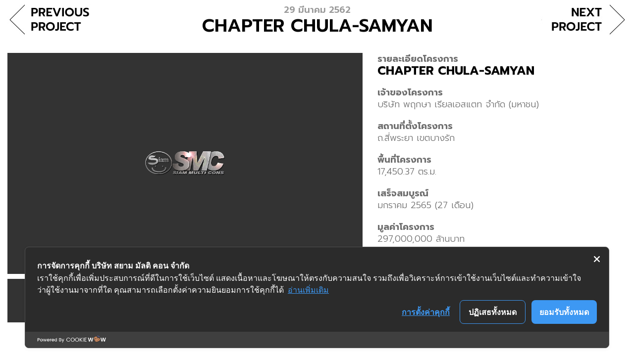

--- FILE ---
content_type: text/html; charset=utf-8
request_url: https://www.smc.in.th/project_detail.php?project_id=62
body_size: 3700
content:

<!-- Cookie Consent by https://www.cookiewow.com -->
	<script type="text/javascript" src="https://cookiecdn.com/cwc.js"></script>
    <script id="cookieWow" type="text/javascript" src="https://cookiecdn.com/configs/RY2Gwf5k56nXcVj4HJW2eV3Y" data-cwcid="RY2Gwf5k56nXcVj4HJW2eV3Y"></script>
<!-- End Cookie Consent -->

<!DOCTYPE html PUBLIC "-//W3C//DTD XHTML 1.0 Transitional//EN" "http://www.w3.org/TR/xhtml1/DTD/xhtml1-transitional.dtd">
<html xmlns="http://www.w3.org/1999/xhtml">
<head>
<meta charset="utf-8">
<meta http-equiv="X-UA-Compatible" content="IE=edge">
<meta name="viewport" content="width=device-width, initial-scale=1.0">
<title>CHAPTER CHULA-SAMYAN : บริษัท สยาม มัลติ คอน จำกัด :: SMC</title>
<meta name="description" content="CHAPTER CHULA-SAMYAN">
<meta name="keywords" content="CHAPTER CHULA-SAMYAN" />
<meta name="robots" content="index,follow">
<meta name="revisit-after" content="3 days">
<meta name="language" content="th">
<meta property="og:title" content="CHAPTER CHULA-SAMYAN : บริษัท สยาม มัลติ คอน จำกัด :: SMC" />
<meta property="og:url" content="https://www.smc.in.th:443/project_detail.php?project_id=62" />
<meta property="og:image" content="http://www.smc.in.th/uploads/DefaultFB.png"/>
<meta property="og:site_name" content="http://www.smc.in.th/uploads/DefaultFB.png" />
<meta property="og:type" content="article" />
<meta property="og:description" content="CHAPTER CHULA-SAMYAN" />
<meta name="twitter:title" content="CHAPTER CHULA-SAMYAN : บริษัท สยาม มัลติ คอน จำกัด :: SMC" />
<meta name="twitter:description" content="CHAPTER CHULA-SAMYAN" />
<meta name="twitter:image" content="http://www.smc.in.th/uploads/DefaultFB.png"/>
<meta name="twitter:url" content="https://www.smc.in.th:443/project_detail.php?project_id=62" />
<link rel="shortcut icon" href="favicon.ico">

<script type="text/javascript">
// <![CDATA[

/* No Highlighting */
var omitformtags=["input", "textarea", "select"];
omitformtags=omitformtags.join("|");
function disableselect(e)
{
	if (omitformtags.indexOf(e.target.tagName.toLowerCase())==-1)
	return false
}
function reEnable()
{
	return true
}
if(typeof document.onselectstart!="undefined")
{
	document.onselectstart=new Function ("return false")
}
else
{
	document.onmousedown=disableselect;
	document.onmouseup=reEnable;
}
/* End  No Highlighting */
// ]]>
</script><link href="css/bootstrap.min.css" rel="stylesheet">
<link rel="stylesheet" href="css/font-awesome.min.css">
<link rel="stylesheet" href="css/swiper.min.css">
<link href="css/animate.css" rel="stylesheet">
<link href="css/bootsnav.css" rel="stylesheet">
<link rel="stylesheet" href="js/flexslider/flexslider.css" type="text/css" media="screen" />
<link href="css/style.css" rel="stylesheet">
<link href="css/fontstyle.css" rel="stylesheet">
<!--[if lt IE 9]>
<script src="https://oss.maxcdn.com/html5shiv/3.7.2/html5shiv.min.js"></script>
<script src="https://oss.maxcdn.com/respond/1.4.2/respond.min.js"></script>
<![endif]-->
</head>
<body>
<div id="project_detail"  style="width:100%;">
  <div class="col-xs-12  pd_b30">
  
	  
  	
    <table width="100%" border="0" cellspacing="0" cellpadding="0">
      <tr>
        <td align="left" valign="middle" width="20%">
                <a href="project_detail.php?project_id=61"><img src="images/btn_back.jpg" width="176" height="77" class=" visible-lg visible-md"/><img src="images/btn_back2.jpg" height="62" width="37" class="visible-sm visible-xs"  /></a>
                </td>
        <td  align="center" valign="middle"><div  class="txt_18_gray">29 มีนาคม  2562</div>
          <div class="txt_36_b_bk">CHAPTER CHULA-SAMYAN</div></td>
        <td  align="right" valign="middle" width="20%">
                <a href="project_detail.php?project_id=74"><img src="images/btn_next.jpg" width="176" height="77" class=" visible-lg visible-md"/><img src="images/btn_next2.jpg" height="62" width="37" class="visible-sm visible-xs"  /></a>
        </td>
      </tr>
    </table>
  </div>
  <div class="project_detail_div">
    <div class="col-xs-12 col-md-8 col-lg-7">
      <div id="slider" class="flexslider">
        <ul class="slides">
		<li><img src="http://www.smc.in.th/uploads/default_project_large.png" width="100%" alt="CHAPTER CHULA-SAMYAN" /></li>
		        </ul>
      </div>
      <div id="carousel" class="flexslider">
        <ul class="slides">
		<li><img src="http://www.smc.in.th/uploads/default_project_large.png" width="100%" alt="CHAPTER CHULA-SAMYAN" /></li>
		        </ul>
      </div>
    </div>
    <div class="col-xs-12 col-md-4  col-lg-5">
      <p><strong>รายละเอียดโครงการ</strong><br /><span class="txt_24_b_bk">CHAPTER CHULA-SAMYAN</span> </p>
      <p><strong>เจ้าของโครงการ</strong><br />บริษัท พฤกษา เรียลเอสแตท จำกัด (มหาชน)</p>
      <p><strong>สถานที่ตั้งโครงการ</strong><br />ถ.สี่พระยา เขตบางรัก</p>
      <p><strong>พื้นที่โครงการ</strong><br />17,450.37 ตร.ม.</p>
      <p><strong>เสร็จสมบูรณ์</strong><br />มกราคม 2565  (27 เดือน)</p>
      <p><strong>มูลค่าโครงการ</strong><br />297,000,000 ล้านบาท</p>
      <p>อาคารพักอาศัย 33 ชั้น ชั้นใต้ดิน 2 ชั้น จำนวน 1 อาคาร <br />
จำนวนห้องพัก 181 Units</p>
    </div>
  </div>
  <!--gallery-->
  <div > </div>
  <!--gallery END--> 
</div>
<!-- START JAVASCRIPT --> 
<!-- Placed at the end of the document so the pages load faster --> 
<script src="js/jquery.min_1.12.4.js"></script> 
<script src="js/bootstrap.min.js"></script> 
<!-- Bootsnavs --> 
<script src="js/bootsnav.js"></script> 
<script src="js/swiper.min.js"></script> 
<!--<script>
  var mySwiper = new Swiper('.swiper-container',{
    pagination: '.pagination',
    paginationClickable: true
  })
  </script>--> 
<!-- Initialize Swiper --> 
<script>
    var mySwiper = new Swiper('.swiper-container', {
        pagination: '.swiper-pagination',
        paginationClickable: true,
        nextButton: '.swiper-button-next',
        prevButton: '.swiper-button-prev',
        spaceBetween: 30,
        hashnav: true,
        hashnavWatchState: true
    });
</script> 

<!-- Add mousewheel plugin (this is optional) --> 
<script type="text/javascript" src="js/jquery.mousewheel-3.0.6.pack.js"></script> 

<!-- Add fancyBox main JS and CSS files --> 
<script type="text/javascript" src="js/fancy_source/jquery.fancybox.js?v=2.1.5"></script>
<link rel="stylesheet" type="text/css" href="js/fancy_source/jquery.fancybox.css?v=2.1.5" media="screen" />

<!-- Add Button helper (this is optional) -->
<link rel="stylesheet" type="text/css" href="js/fancy_source/helpers/jquery.fancybox-buttons.css?v=1.0.5" />
<script type="text/javascript" src="js/fancy_source/helpers/jquery.fancybox-buttons.js?v=1.0.5"></script> 

<!-- Add Thumbnail helper (this is optional) -->
<link rel="stylesheet" type="text/css" href="js/fancy_source/helpers/jquery.fancybox-thumbs.css?v=1.0.7" />
<script type="text/javascript" src="js/fancy_source/helpers/jquery.fancybox-thumbs.js?v=1.0.7"></script> 

<!-- Add Media helper (this is optional) --> 
<script type="text/javascript" src="js/fancy_source/helpers/jquery.fancybox-media.js?v=1.0.6"></script> 
<script type="text/javascript">
	$(document).ready(function() {
		$('.fancybox').fancybox();
		
		var fbCloseTitle = "close",
		fbNextTitle = "next",
		fbPrevTitle = "previous";
	
		$(".fancybox").fancybox({
			width: '95%',
			height: '95%',
			fixed: false,
			autoSize: false,
			autoCenter: true,
			tpl: {
				closeBtn: '<div title="' + fbCloseTitle + '" class="fancybox-item fancybox-close"></div>',
				next: '<a title="' + fbNextTitle + '" class="fancybox-item fancybox-next"><span></span></a>',
				prev: '<a title="' + fbPrevTitle + '" class="fancybox-item fancybox-prev"><span></span></a>'
			}
		});
	});
	
</script> 
<!-- Google Maps iframe embed disable scroll to zoom --> 
<script type="text/javascript">  
$('.map-container').click(function(){
	$(this).find('iframe').addClass('clicked')}).mouseleave(function(){
	$(this).find('iframe').removeClass('clicked');
});
</script> 
<!-- Fullpage --> 
<script type="text/javascript">
	vpw = $(window).width();
	vph = $(window).height();
	$('.full-page').height(vph);
</script> 
<!-- Smooth Scroll --> 
<script type="text/javascript">
// Select all links with hashes
$('a[href*="#"]')
  // Remove links that don't actually link to anything
  .not('[href="#"]')
  .not('[href="#0"]')
  .click(function(event) {
    // On-page links
    if (
      location.pathname.replace(/^\//, '') == this.pathname.replace(/^\//, '') 
      && 
      location.hostname == this.hostname
    ) {
      // Figure out element to scroll to
      var target = $(this.hash);
      target = target.length ? target : $('[name=' + this.hash.slice(1) + ']');
      // Does a scroll target exist?
      if (target.length) {
        // Only prevent default if animation is actually gonna happen
        event.preventDefault();
        $('html, body').animate({
          scrollTop: target.offset().top
        }, 1000, function() {
          // Callback after animation
          // Must change focus!
          var $target = $(target);
          $target.focus();
          if ($target.is(":focus")) { // Checking if the target was focused
            return false;
          } else {
            $target.attr('tabindex','-1'); // Adding tabindex for elements not focusable
            $target.focus(); // Set focus again
          };
        });
      }
    }
  });
  
 </script> 

<!-- FlexSlider --> 

<script defer src="js/flexslider/jquery.flexslider.js"></script> 
<script type="text/javascript">
 
	
  
  	function flexsliderStart() {
$('#flexslider2').flexslider({
animation: "slide",
pauseOnAction: false
});
}

    $(function(){
      SyntaxHighlighter.all();
    });
    $(window).load(function(){
   /*   $('#carousel').flexslider({
        animation: "slide",
        controlNav: false,
        animationLoop: false,
        slideshow: false,
        itemWidth: 210,
        itemMargin: 5,
        asNavFor: '#slider'
      });*/

/*     $('#slider').flexslider({
        animation: "slide",
        controlNav: false,
        animationLoop: false,
        slideshow: false,
        sync: "#carousel",
        start: function(slider){
          $('body').removeClass('loading');
		  
        }
      });
	  */
	  
	  

	 
        $('#slider').flexslider({
            animation: "slide",
			 controlNav: false,
      	  	animationLoop: false,
        	slideshow: false,
       	 	sync: "#carousel",
		  start: function () {
                $("#project_detail").show();
            }
			
        });
		
		 $('#carousel').flexslider({
            animation: "slide",
			 controlNav: false,
      	  	animationLoop: false,
        	slideshow: false,
       	 	 itemWidth: 140,
        itemMargin: 7,
        asNavFor: '#slider',
		  start: function () {
				$("#carousel").show();
            }
			

			
        });

	
    });
	

</script> 

<!-- Modernizr --> 
<script src="js/flexslider/modernizr.js"></script> 
<!-- Syntax Highlighter --> 
<script type="text/javascript" src="js/flexslider/shCore.js"></script> 
<script type="text/javascript" src="js/flexslider/shBrushXml.js"></script> 
<script type="text/javascript" src="js/flexslider/shBrushJScript.js"></script> 

<!-- Optional FlexSlider Additions --> 
<script src="js/flexslider/jquery.easing.js"></script> 
<script src="js/flexslider/jquery.mousewheel.js"></script> 
<script defer src="js/flexslider/demo.js"></script> 

</body>
</html>

--- FILE ---
content_type: text/css
request_url: https://www.smc.in.th/css/style.css
body_size: 5945
content:
/*
Typography
=========================== */
/*middle page*/
.jumbotron p {
    margin-bottom: 15px;
    font-size: 18px; 
    font-weight: 200;
	    color: #000;
}
html, body {
  height: 100%;
}
.jumbotron {
    padding-top: 30px;
    padding-bottom: 30px;
    margin-bottom: 30px;
    color: inherit;
    background-color: transparent;
}
.jumbotron.vertical-center {
  margin-bottom: 0; /* Remove the default bottom margin of .jumbotron */
}

.vertical-center {
  min-height: 100%;  /* Fallback for vh unit */
  min-height: 100vh; /* You might also want to use
                        'height' property instead.
                        
                        Note that for percentage values of
                        'height' or 'min-height' properties,
                        the 'height' of the parent element
                        should be specified explicitly.
  
                        In this case the parent of '.vertical-center'
                        is the <body> element */

  /* Make it a flex container */
  display: -webkit-box;
  display: -moz-box;
  display: -ms-flexbox;
  display: -webkit-flex;
  display: flex; 
  
  /* Align the bootstrap's container vertically */
    -webkit-box-align : center;
  -webkit-align-items : center;
       -moz-box-align : center;
       -ms-flex-align : center;
          align-items : center;
  
  /* In legacy web browsers such as Firefox 9
     we need to specify the width of the flex container */
  width: 100%;
  
  /* Also 'margin: 0 auto' doesn't have any effect on flex items in such web browsers
     hence the bootstrap's container won't be aligned to the center anymore.
  
     Therefore, we should use the following declarations to get it centered again */
         -webkit-box-pack : center;
            -moz-box-pack : center;
            -ms-flex-pack : center;
  -webkit-justify-content : center;
          justify-content : center;
}




/*fullpage*/
div.full-page {
    width: 100%;
    height: auto!important;
/*    padding-bottom: 50px;*/
}

div#page-1 {background-color: #ccc; background-image:url(../images/bg_about_content1.png); background-position:top center; background-repeat:no-repeat; background-size:cover}
div#page-2 {background-color:#999; background-image:url(../images/bg_about_content2.png); background-position:top center; background-repeat:no-repeat; background-size:cover}
div#page-3 {background-color:#ccc; background-image:url(../images/bg_about_content3.png); background-position:top center; background-repeat:no-repeat; background-size:cover}
div#page-4 {background-color:#999; background-image:url(../images/bg_about_content4.png); background-position:top center; background-repeat:no-repeat; background-size:cover}

/*Google Maps iframe embed disable scroll to zoom*/
.map-container {
	width: 100%;
}
.map-container iframe{
	width: 100%;
	display: block;
	pointer-events: none;
	position: relative; /* IE needs a position other than static */
}
.map-container iframe.clicked{
	pointer-events: auto;
}

/*Google Maps iframe embed disable scroll to zoom END*/
.btn_blue{    background-color: #2e3192;
    font-size: 20px;
    width: 200px;
}.btn_blue:hover{    
color: #fff;
background-color: #3136d0;
    font-size: 20px;
    width: 200px;
}
.w100_2 {
    width: 100%;
    border: 1px #000 solid!important;
    color: #000;
    font-size: 1.3em;
    font-size: 2.3rem;
    border: none;
    padding-left: 10px;
    padding-right: 10px;
}
.fancybox-skin {
    position: relative;
    background: #fff!important;
    color: #444;
    text-shadow: none;
    -webkit-border-radius: 4px;
    -moz-border-radius: 4px;
    border-radius: 4px;
}.pagination>.active>a, .pagination>.active>a:focus, .pagination>.active>a:hover, .pagination>.active>span, .pagination>.active>span:focus, .pagination>.active>span:hover {
    z-index: 3;
    color: #fff;
    cursor: default;
    background-color: #e70303;
    border-color: #ea0101;
}
.pagination>li>a, .pagination>li>span {
    position: relative;
    float: left;
    padding: 6px 12px;
    margin-left: -1px;
    line-height: 1.42857143;
    color: #0c0c0c;
    text-decoration: none;
    background-color: #fff;
    border: 1px solid #ddd;
}
.top_pic{
	 position: relative; height:419px; background-image:url(../images/big_banner01.jpg); background-position:top center; background-size:cover;margin-top: -117px; 
}
.swiper-container {
  width: 100%;
  text-align: center;
}

.swiper-slide .title {
  font-style: italic;
  font-size: 42px;
  margin-top: 80px;
  margin-bottom: 0;
  line-height: 45px;
}
/*.pagination {
  position: absolute;
  z-index: 20;
  left: 10px;
  bottom: 10px;
}*/
.swiper-pagination-switch {
  display: inline-block;
  width: 8px;
  height: 8px;
  border-radius: 8px;
  background: #222;
  margin-right: 5px;
  opacity: 0.8;
  border: 1px solid #fff;
  cursor: pointer;
}
.swiper-visible-switch {
  background: #aaa;
}
.swiper-active-switch {
  background: #fff;
}


.swiper-button-next, .swiper-container-rtl .swiper-button-prev {
    background-image: url(../images/next.svg);
    right: 0px;
    left: auto;
}.swiper-button-prev, .swiper-container-rtl .swiper-button-next {
    background-image: url(../images/back.svg);
    left: 0px;
    right: auto;
}
.swiper-button-next, .swiper-button-prev {
    top: 45%;
}
.thumb_box {
  position: relative;
  width: 100%;
}

.image {
  display: block;
  width: 100%;
  height: auto;
}

.overlay {
  position: absolute;
  top: 0;
  bottom: 0;
  left: 0;
  right: 0;
  height: 100%;
  width: 100%;
  opacity: 0;
  transition: .5s ease;
  /*background-color: #000;*/

}

.thumb_box:hover .overlay {
  opacity: 1;
  background-image:url(../images/overlay50.png);
}

.text {
color: white;
    font-size: 20px;
    position: absolute;
    width: 90%;
    text-align: center;
    top: 50%;
    left: 50%;
    transform: translate(-50%, -50%);
    -ms-transform: translate(-50%, -50%);
}.text a {
	text-decoration:none;
	color:#fff;
}

.overlay_image {
    position: absolute;
    top: 0;
    left: 0;
    width: 100%;
    height: 100%;
    color: #FFF;
    background: rgba(0, 0, 0, 0);
    transition: background 0.5s ease;
    overflow: hidden !important;
}.thumb:hover .overlay_image {
	display: block;
	background: rgba(0, 0, 0, .3);
}


.btn-round-lg{
border-radius: 22.5px;
}
.btn-round{
border-radius: 17px;
}
.btn-round-sm{
border-radius: 15px;
}
.btn-round-xs{
border-radius: 11px;
padding-left: 10px;
padding-right: 10px;
}
.thumb_div{
	background-position:center; background-repeat:no-repeat; background-size:cover
}
.bg_head2{
	background-image:url(../images/bg_head2.png);
	background-size:cover;
	background-position:top center;
	width:100%;
	height:460px;
	position: absolute;
    margin-top: -160px;
	    padding-top: 160px;
    z-index: 1;
}
.bg_head_about{
	background-image:url(../images/bg_head_about.png);
	background-size:cover;
	background-position:top center;
	width:100%;

	position: absolute;
    margin-top: -160px;
	padding-top: 120px;
    z-index: 1;
} .bg_head_project{
	background-image:url(../images/bg_head_project.png);
	background-size:cover;
	background-position:top center;
	width:100%;

	position: absolute;
    margin-top: -160px;
	 padding-top: 120px;
    z-index: 1;
}  .mg_content_home{
	 position: relative; 
	 z-index: 1;
	 margin-top:300px;
 }
.bg_h_project{
	background-image:url(../images/bg_h_project.jpg);
	background-size:cover;
	background-position:top center;
	background-repeat:no-repeat;
	width:100%;
	text-align:center;
	
}


html,body {
    width:100%;
    height: auto;
    margin:0;
    padding:0;
  /*  overflow-x: hidden;*/
}

body {
  font-family: 'Prompt', sans-serif;
  font-weight:300;
    position: relative;
    font-size:18px;
    line-height:24px;
    color:#6f6f6f;
}

a{
    color: #6f6f6f;
}

a,
a:active,
a:focus,
a:hover{
    outline:none;
    -webkit-transition: all 0.3s ease-in-out;
    -moz-transition: all 0.3s ease-in-out;
    -o-transition: all 0.3s ease-in-out;
    -ms-transition: all 0.3s ease-in-out;
    transition: all 0.3s ease-in-out;
}

a:hover{
    text-decoration:underline;
}

h1, h2, h3, h4, h5, h6{
    color:#3f3f3f;
    margin:0 0 15px 0;
    letter-spacing: 1px;
    font-weight: bold;
}

h1{
    font-size:48px;
    line-height:52px;
}

h2{
    font-size:36px;
    line-height:48px;
}

h3{
    font-size:30px;
    line-height:36px;
}

h4{
    font-size:24px;
    line-height:30px;
}

h5{
    font-size:18px;
    line-height:24px;
}

h6{
    font-size:14px;
    line-height:18px;
}

p{
    margin-bottom:20px;
}

.section{
    padding: 70px 0;
    position: relative;
}

/*
Navbar Adjusment
=========================== */
/* Navbar Atribute ------*/
.attr-nav > ul > li > a{
    padding: 28px 15px;
}

ul.cart-list > li.total > .btn{
    border-bottom: solid 1px #cfcfcf !important;
    color: #fff !important;
    padding: 10px 15px;
}


.logo{
	    margin: 10px;
		padding: 10px;
	 width: 258px;
}nav.navbar.bootsnav {
      -moz-border-radius: 0px;
    -o-border-radius: 0px;
   background-color: transparent;
    border: none;
   background-image:url(../images/bg_nav_top.png);
	background-position:top;
	background-repeat:repeat-x;
}nav.navbar.bootsnav .navbar-toggle {
    background-color: transparent;
    border: none;
    padding: 0;
    font-size: 18px;
    position: relative;
    top: 5px;
	color:#fff;
}nav.navbar.bootsnav ul.nav > li > a {
    color: #ffffff;
    background-color: transparent;
    outline: none;
    margin-bottom: -2px;
	font-weight: 300;
}/* Navbar Inverse
=================================*/
nav.navbar.navbar-inverse{
    background-color: #222;
    border-bottom: solid 1px #303030;
}

nav.navbar.navbar-inverse ul.cart-list > li.total > .btn{
    border-bottom: solid 1px #222 !important;
}

nav.navbar.navbar-inverse ul.cart-list > li.total .pull-right{
    color: #fff;
}

nav.navbar.navbar-inverse.megamenu ul.dropdown-menu.megamenu-content .content ul.menu-col li a,
nav.navbar.navbar-inverse ul.nav > li > a{
    color: #eee;
}

nav.navbar.navbar-inverse ul.nav > li.dropdown > a{
    background-color: #222;
}

nav.navbar.navbar-inverse li.dropdown ul.dropdown-menu > li > a{
    color: #999;
}

nav.navbar.navbar-inverse ul.nav .dropdown-menu h1,
nav.navbar.navbar-inverse ul.nav .dropdown-menu h2,
nav.navbar.navbar-inverse ul.nav .dropdown-menu h3,
nav.navbar.navbar-inverse ul.nav .dropdown-menu h4,
nav.navbar.navbar-inverse ul.nav .dropdown-menu h5,
nav.navbar.navbar-inverse ul.nav .dropdown-menu h6{
    color: #fff;
}

nav.navbar.navbar-inverse .form-control{
    background-color: #333;
    border-color: #303030;
    color: #fff;
}

nav.navbar.navbar-inverse .attr-nav > ul > li > a{
    color: #eee;
}

nav.navbar.navbar-inverse .attr-nav > ul > li.dropdown ul.dropdown-menu{
    background-color: #222;
    border-left: solid 1px #303030;
    border-bottom: solid 1px #303030;
    border-right: solid 1px #303030;
}

nav.navbar.navbar-inverse ul.cart-list > li{
    border-bottom: solid 1px #303030;
    color: #eee;
}

nav.navbar.navbar-inverse ul.cart-list > li img{
    border: solid 1px #303030;
}

nav.navbar.navbar-inverse ul.cart-list > li.total{
    background-color: #333;
}

nav.navbar.navbar-inverse .share ul > li > a{
    background-color: #555;
}

nav.navbar.navbar-inverse .dropdown-tabs .tab-menu{
    border-right: solid 1px #303030;
}

nav.navbar.navbar-inverse .dropdown-tabs .tab-menu > ul > li > a{
    border-bottom: solid 1px #303030;
}

nav.navbar.navbar-inverse .dropdown-tabs .tab-content{
    border-left: solid 1px #303030;
}

nav.navbar.navbar-inverse .dropdown-tabs .tab-menu > ul > li > a:hover,
nav.navbar.navbar-inverse .dropdown-tabs .tab-menu > ul > li > a:focus,
nav.navbar.navbar-inverse .dropdown-tabs .tab-menu > ul > li.active > a{
    background-color: #333 !important;
}

nav.navbar-inverse.navbar-full ul.nav > li > a{
    border:none;
}

nav.navbar-inverse.navbar-full .navbar-collapse .wrap-full-menu{
    background-color: #222;
}

nav.navbar-inverse.navbar-full .navbar-toggle{
    background-color: #222 !important;
    color: #6f6f6f;
}.bigbanner_txt_div{
	position:absolute; text-align:center; bottom:20%; width:100%
}
.bigbanner_txt_div2 {
    position: absolute;
    text-align: center;
    bottom: 30%;
    width: 100%;
}
.txt_shadow{
	text-shadow: 0px 0px 9px rgba(0, 0, 0, 1);	
}
/*
Border
=========================== */
ul.cart-list > li.total > .btn{
    border-color: #f43438;
}

nav.navbar li.dropdown ul.dropdown-menu{
    border-top-color: #f43438 !important;
}

/*
Background
=========================== */
ul.cart-list > li.total > .btn,
.attr-nav > ul > li > a span.badge,
nav.navbar .share ul > li > a:hover,
nav.navbar .share ul > li > a:focus{
    background-color: #f43438;
}

ul.cart-list > li.total > .btn:hover,
ul.cart-list > li.total > .btn:focus{
    background-color: #dc3236 !important;
}
/*nav.navbar.bootsnav ul.nav > li > a:HOVER {
    color: #ffffff;
}*/

.swiper-pagination-bullet {
    width: 20px;
    height: 20px;
    display: inline-block;
    border-radius: 100%;
    background: #fff;
    opacity: 1;
}.swiper-pagination-bullet-active {
    opacity: 1;
    background: #ff0707;
}
.swiper-container-horizontal>.swiper-pagination-bullets, .swiper-pagination-custom, .swiper-pagination-fraction {
    bottom: 80px;
    left: 0;
    width: 100%;
}.bigbanner{
	margin-top: -117px;
}.bigbanner2 {
    margin-top: -117px;
}.pd_0{
	padding: 0px;
}.pd_10{
	padding: 10px;
}.pd_20{
	padding: 20px;
}.pd_30{
	padding: 35px;
}.pd_b30{
	padding-bottom:30px;
}.pd_b15{
	padding-bottom:15px;
}.pd_t15{
	padding-top: 15px;
}.pd_t50{
	padding-top: 50px;
}
.pd_t20{
	padding-top: 20px;
}
.pd_lr5{
	    padding-left: 5px;
    padding-right: 5px;
}.pd_lr0{
	padding-right: 0px;padding-left: 0px;
}.pd_r10{
	padding-right: 0px;
}
.pd_lr10{
	padding-right: 10px;padding-left: 10px;
}
.pd_10{
	padding:10px;
}.mg_lr0{
	margin-left:0px;
	margin-right:0px;
}
.line_rb{
	width:100%;
	height:4px;
	background-image:url(../images/line_rb.gif);
	background-position:top center;
	background-repeat:no-repeat;
	margin-top:20px;
	margin-bottom:20px;
	
}.line_rb2 {
    width: 100%;
    height: 4px;
    background-image: url(../images/line_rb.gif);
    background-position: top center;
    background-repeat: no-repeat;
}


@media (max-width: 1600px)  {
.bg_head2{
	background-image:url(../images/bg_head2.png);
	background-size:cover;
	background-position:top center;
	width:100%;
	height:450px;
	position: absolute;
    margin-top: -140px;
		padding-top: 150px;
    z-index: 1;
}.mg_content_home{
	 position: relative; 
	 z-index: 1;
	 margin-top:310px;
 }
}
@media (max-width: 1200px)  {
.bg_head2{
	background-image:url(../images/bg_head2.png);
	background-size:cover;
	background-position:top center;
	width:100%;
	height:400px;
	position: absolute;
    margin-top: -100px;
	padding-top: 120px;
    z-index: 1;
}.mg_content_home{
	 position: relative; 
	 z-index: 1;
	 margin-top:300px;
 }
}
@media (min-width: 1200px)  {
		.swiper-container-horizontal>.swiper-pagination-bullets, .swiper-pagination-custom, .swiper-pagination-fraction {
    bottom: 80px;
    left: 0;
    width: 100%;
}
}

@media (min-width: 1024px) {
	nav.navbar.bootsnav ul.nav > li > a {
    padding: 10px 15px;
    margin-top: 30px;

	}
	 /* Navbar General ------*/
    nav.navbar ul.nav > li > a{
        padding: 30px 15px;
        font-weight: 600;
    }
    
    nav.navbar .navbar-brand{
        margin-top: 0;
    }
    
    nav.navbar .navbar-brand img.logo{
        width: 50px;
    }

    nav.navbar .navbar-brand{
        margin-top: 0;
    }
    
    nav.navbar .navbar-brand img.logo{
        width: 50px;
    }
    
    nav.navbar li.dropdown ul.dropdown-menu{
        border-top: solid 5px;
    }
    
    /* Navbar Center ------*/
    nav.navbar-center .navbar-brand{
        margin: 0 !important;
    }
    
    /* Navbar Brand Top ------*/
    nav.navbar-brand-top .navbar-brand{
        margin: 10px !important;
    }
    
    /* Navbar Full ------*/
    nav.navbar-full .navbar-brand{
        position: relative;
        top: -15px;
    }
    
    /* Navbar Sidebar ------*/
    nav.navbar-sidebar ul.nav,
    nav.navbar-sidebar .navbar-brand{
        margin-bottom: 50px;
    }
    
    nav.navbar-sidebar ul.nav > li > a{
        padding: 10px 15px;
        font-weight: bold;
    }
    
    /* Navbar Transparent & Fixed ------*/
    nav.navbar.bootsnav.navbar-transparent.white{
        background-color: rgba(255,255,255,0.3);
        border-bottom: solid 1px #bbb;
    }
    
    nav.navbar.navbar-inverse.bootsnav.navbar-transparent.dark,
    nav.navbar.bootsnav.navbar-transparent.dark{
        background-color: rgba(0,0,0,0.3);
        border-bottom: solid 1px #555;
    }
    
    nav.navbar.bootsnav.navbar-transparent.white .attr-nav{
        border-left: solid 1px #bbb;
    }
    
    nav.navbar.navbar-inverse.bootsnav.navbar-transparent.dark .attr-nav,
    nav.navbar.bootsnav.navbar-transparent.dark .attr-nav{
        border-left: solid 1px #555;
    }
    
    nav.navbar.bootsnav.no-background.white .attr-nav > ul > li > a,
    nav.navbar.bootsnav.navbar-transparent.white .attr-nav > ul > li > a,
    nav.navbar.bootsnav.navbar-transparent.white ul.nav > li > a,
    nav.navbar.bootsnav.no-background.white ul.nav > li > a{
        color: #fff;
    }
    
    nav.navbar.bootsnav.navbar-transparent.dark .attr-nav > ul > li > a,
    nav.navbar.bootsnav.navbar-transparent.dark ul.nav > li > a{
        color: #eee;
    }
    nav.navbar.navbar-inverse ul.nav .dropdown-menu{
        background-color: #222 !important;
        border-left: solid 1px #303030 !important;
        border-bottom: solid 1px #303030 !important;
        border-right: solid 1px #303030 !important;
    }

    nav.navbar.navbar-inverse li.dropdown ul.dropdown-menu > li > a{
        border-bottom: solid 1px #303030;
    }
    
    nav.navbar.navbar-inverse ul.dropdown-menu.megamenu-content .col-menu{
        border-left: solid 1px #303030;
        border-right: solid 1px #303030;
    }
    
    nav.navbar.navbar-inverse.navbar-transparent.dark{
        background-color: rgba(0,0,0,0.3);
        border-bottom: solid 1px #999;
    }
    
    nav.navbar.navbar-inverse.navbar-transparent.dark .attr-nav{
        border-left: solid 1px #999;
    }
    
    nav.navbar.navbar-inverse.no-background.white .attr-nav > ul > li > a,
    nav.navbar.navbar-inverse.navbar-transparent.dark .attr-nav > ul > li > a,
    nav.navbar.navbar-inverse.navbar-transparent.dark ul.nav > li > a,
    nav.navbar.navbar-inverse.no-background.white ul.nav > li > a{
        color: #fff;
    }
    
    nav.navbar.navbar-inverse.no-background.dark .attr-nav > ul > li > a,
    nav.navbar.navbar-inverse.no-background.dark .attr-nav > ul > li > a,
    nav.navbar.navbar-inverse.no-background.dark ul.nav > li > a,
    nav.navbar.navbar-inverse.no-background.dark ul.nav > li > a{
        color: #3f3f3f;
    }

}


@media(max-width:920px){

nav.navbar.bootsnav .navbar-header {
    float: none;
    display: block;
    text-align: center;
    padding-left: 30px;
    padding-right: 30px;
    background-color: #000;
}

    nav.navbar .dropdown .megamenu-content .col-menu ul > li > a:hover,
    nav.navbar.navbar-dark .dropdown .megamenu-content .col-menu .title:hover{
        color: #f43438 !important;
    }
	.bigbanner{
	margin-top: 0px;
}
}


@media (max-width: 992px)  {
	div.full-page {
    width: 100%;
    height: auto!important;
  padding-bottom: 50px;
}
	.top_pic{
	 position: relative; height:419px; background-image:url(../images/big_banner01.jpg); background-position:top center; background-size:cover;margin-top: -50px; 
}
		.logo{
		padding:5px;
	    width: 150px;
}

    /* Navbar General ------*/
    nav.navbar .navbar-brand{
        margin-top: 0;
        position: relative;
        top: -2px;
    }
    
    nav.navbar .navbar-brand img.logo{
        width: 30px;
    }
    
    .attr-nav > ul > li > a{
        padding: 16px 15px 15px;
    }
    nav.navbar.bootsnav .navbar-nav {
    float: none !important;
    padding-left: 30px;
    padding-right: 30px;
    margin: 0px -15px;
    background-color: #000;
    min-height: 300px;
}nav.navbar.bootsnav .navbar-header {
    float: none;
    display: block;
    text-align: center;
    padding-left: 30px;
    padding-right: 30px;
    background-color: #000;
}
    /* Navbar Mobile slide ------*/
    nav.navbar.navbar-mobile ul.nav > li > a{
        padding: 15px 15px;
    }
    
    nav.navbar.navbar-mobile ul.nav ul.dropdown-menu > li > a{
        padding-right: 15px !important;
        padding-top: 15px !important;
        padding-bottom: 15px !important;
    }
    
    nav.navbar.navbar-mobile ul.nav ul.dropdown-menu .col-menu .title{
        padding-right: 30px !important;
        padding-top: 13px !important;
        padding-bottom: 13px !important;
    }
    
    nav.navbar.navbar-mobile ul.nav ul.dropdown-menu .col-menu ul.menu-col li a{
        padding-top: 13px !important;
        padding-bottom: 13px !important;
    }
    
    /* Navbar Full ------*/
     nav.navbar-full .navbar-brand{
        top: 0;
        padding-top: 10px;
    }
		.swiper-container-horizontal>.swiper-pagination-bullets, .swiper-pagination-custom, .swiper-pagination-fraction {
    bottom: 10px;
    left: 0;
    width: 100%;
	display: none;
}
	.bg_head2 {
    background-image: url(../images/bg_head2_sm.png);
    background-size: cover;
    background-position: top center;
    width: 100%;
    height: 400px;
    position: absolute;
    margin-top: 0px;
	    padding-top: 80px;
    z-index: 1;
}.mg_content_home{
	 position: relative; 
	 z-index: 1;
	 margin-top:400px;
 }
    nav.navbar.navbar-inverse .navbar-toggle{
        color: #eee;
        background-color: #222 !important;
    }
    
    nav.navbar.navbar-inverse .navbar-nav > li > a{
        border-top: solid 1px #303030;
        border-bottom: solid 1px #303030;
    }
    
    nav.navbar.navbar-inverse ul.nav li.dropdown ul.dropdown-menu  > li > a{
        color: #999;
        border-bottom: solid 1px #303030;
    }
    
    nav.navbar.navbar-inverse .dropdown .megamenu-content .col-menu .title{
        border-bottom: solid 1px #303030;
        color: #eee;
    }
    
    nav.navbar.navbar-inverse .dropdown .megamenu-content .col-menu ul > li > a{
        border-bottom: solid 1px #303030;
        color: #999 !important;
    }
    
    nav.navbar.navbar-inverse .dropdown .megamenu-content .col-menu.on:last-child .title{
        border-bottom: solid 1px #303030;
    }
    
    nav.navbar.navbar-inverse .dropdown-tabs .tab-menu > ul{
        border-top: solid 1px #303030;
    }
    
    nav.navbar.navbar-inverse.navbar-mobile .navbar-collapse{
        background-color: #222;
    }

}
@media (max-width: 767px)  {
    nav.navbar.navbar-inverse.navbar-mobile ul.nav{
        border-top: solid 1px #222;
    }
.manu_sub{
    border-bottom: 1px #999 solid;
}

}
@media (max-width: 460px)  {
.bg_head2{
	background-image:url(../images/bg_head2_sm.png);
	background-size:cover;
	background-position:top center;
	width:100%;
	height:400px;
	position: absolute;
    margin-top: 0px;
	    padding-top: 20px;
    z-index: 1;
}.mg_content_home{
	 position: relative; 
	 z-index: 1;
	 margin-top:400px;
 }.txt_36_b{
	font-size:24px!important;


}
.txt_36{
	font-size:24px!important;
}.txt_75_b{
	font-size:6vw!important;
}
.txt_45_b{
	font-size:3.6vw!important;
}.txt_36_b_bk{
	    font-size: 28px!important;
	font-weight:600;
	color:#000;
	text-transform:uppercase;
	 line-height: 1em;
}


}
 @media only screen and (max-width: 800px) {
#no-more-tables table,  #no-more-tables thead,  #no-more-tables tbody,  #no-more-tables th,  #no-more-tables td,  #no-more-tables tr {
	display: block;    padding-left: 0px;
    padding-right: 0px;
}
#no-more-tables thead tr {
	position: absolute;
	top: -9999px;
	left: -9999px;
}
#no-more-tables tr {
	border-bottom: 1px #000 solid;
	padding-bottom: 10px;
	padding-top: 10px
}
#no-more-tables td {
	border: none;
	border-bottom: none;
	position: relative;
	padding-left: 50%;
	white-space: normal;
	text-align: left;
}
#no-more-tables td:before {
	position: absolute;
	top: 6px;
	left: 6px;
	width: 45%;
	padding-right: 10px;
	white-space: nowrap;
	text-align: left;
	font-weight: bold;
}

#no-more-tables td:before {
	content: attr(data-title);
}
.txt_table_content {
	color: #000;
	font-size: 1.3em;
	font-size: 1.9rem;
	line-height: 1em;
}
.txt_table_content_h {
	color: #000;
	font-size: 1.3em;
	font-size: 1.9rem;
	line-height: 1em;
}
.table-bordered {
	border: none;
}
.table_center_left {
	text-align: left;
}
.table_border_r {
	border-right: none!important;
}
.table_border_b {
	border-bottom: none!important;
}
}








--- FILE ---
content_type: text/css
request_url: https://www.smc.in.th/css/fontstyle.css
body_size: 486
content:
@charset "utf-8";
/* CSS Document */

@import url('https://fonts.googleapis.com/css?family=Prompt:300,300i,600,600i,700&subset=thai');
@import url('https://fonts.googleapis.com/css?family=Open+Sans:400,700');
body {
	font-family: 'Prompt', sans-serif;
}
.txt_75_b {
	font-size:4vw;
	font-weight:600;
	color:#fff;
	text-transform:uppercase;
	text-shadow: 0px 0px 9px rgba(150, 150, 150, 1);
}
.txt_45_b {
	font-size:2.4vw;
	font-weight:600;
	color:#fff;
	text-transform:uppercase;
	text-shadow: 0px 0px 9px rgba(150, 150, 150, 1);
	line-height: 1em;
}
.txt_36_b {
	font-size:36px;
	font-weight:600;
	color:#fff;
	text-transform:uppercase;
	line-height: 1em;
}
.txt_36_b_bk {
	font-size:36px;
	font-weight:600;
	color:#000;
	text-transform:uppercase;
	line-height: 1em;
}
.txt_36_bk {
	font-size:36px;
	color:#000;
	text-transform:uppercase;
	line-height: 1em;
}
.txt_36 {
	font-size:36px;
	font-weight:300;
	color:#fff;
	text-transform:uppercase;
	line-height: 1em;
}
.txt_30_b {
	font-size:28px;
	font-weight:600;
	color:#fff;
}
.txt_24_b_bk {
	font-size:24px;
	font-weight:700;
	color:#000;
}
.txt22_bk_b{
font-size: 22px;
    font-weight: 600;
    color: #484747;
}
.txt_18 {
	font-size:18px;
	font-weight:300;
	color:#fff;
	line-height: 1em;
}
.txt_18_gray {
	font-size: 18px;
	font-weight: 600;
	color: #999;
}
.txt_12 {
	font-size:12px;
	font-weight:300;
	color:#fff;
	line-height: 1em;
}
.txt_menu_footer {
	font-size:14px;
	font-weight:300;
	color:#fff;
	text-transform:uppercase;
	padding:10px;
	line-height: 1.8em;
}
.txt_menu_footer:hover {
	color: #F03;
}
.manu_sub {
	font-size:22px;
	font-weight:600;
	color:#000;
	text-decoration:none;
	padding-top:20px;
	padding-bottom:20px;
}
.manu_sub a:hover {
	font-size:22px;
	font-weight:600;
	color:#ff0505;
	text-decoration:none;
	padding-top:20px;
	padding-bottom:20px;
}
.sub_active a {
	color:#ff0505!important;
}


--- FILE ---
content_type: application/javascript
request_url: https://cookiecdn.com/configs/RY2Gwf5k56nXcVj4HJW2eV3Y
body_size: 642
content:
window.cwcSDK.init({"rootDomain":"smc.in.th","serviceUrl":"https://api.cookiewow.com","consentVersion":"14","reconsentNeeded":false,"bannerModel":"default","categories":[{"id":32868,"name":"คุกกี้พื้นฐานที่จำเป็น","slug":"necessary","consentModel":"notice_only","scripts":[{"search":"https://cdn.websitepolicies.io/lib/cookieconsent/1.0.3/cookieconsent.min.js"}],"cookies":[]},{"id":32869,"name":"คุกกี้ในส่วนวิเคราะห์","slug":"analytics","consentModel":"opt_in","scripts":[],"cookies":[{"name":"PHPSESSID","host":"www.smc.in.th"}]},{"id":32870,"name":"คุกกี้ในส่วนการตลาด","slug":"marketing","consentModel":"opt_in","scripts":[],"cookies":[]}],"pageSetting":"all"})